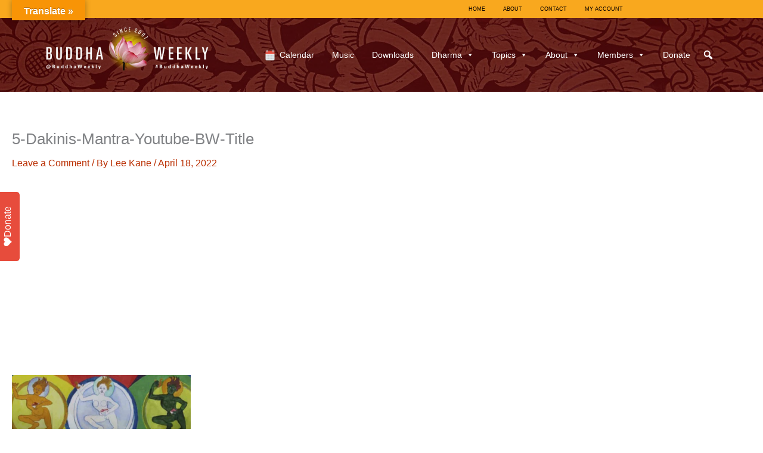

--- FILE ---
content_type: text/html; charset=utf-8
request_url: https://www.google.com/recaptcha/api2/anchor?ar=1&k=6LcZ6A8UAAAAADvZFFIxqXYIm0AhdT1aabCQqNy4&co=aHR0cHM6Ly9idWRkaGF3ZWVrbHkuY29tOjQ0Mw..&hl=en&v=PoyoqOPhxBO7pBk68S4YbpHZ&theme=light&size=normal&anchor-ms=20000&execute-ms=30000&cb=pwg6mi366cjt
body_size: 49391
content:
<!DOCTYPE HTML><html dir="ltr" lang="en"><head><meta http-equiv="Content-Type" content="text/html; charset=UTF-8">
<meta http-equiv="X-UA-Compatible" content="IE=edge">
<title>reCAPTCHA</title>
<style type="text/css">
/* cyrillic-ext */
@font-face {
  font-family: 'Roboto';
  font-style: normal;
  font-weight: 400;
  font-stretch: 100%;
  src: url(//fonts.gstatic.com/s/roboto/v48/KFO7CnqEu92Fr1ME7kSn66aGLdTylUAMa3GUBHMdazTgWw.woff2) format('woff2');
  unicode-range: U+0460-052F, U+1C80-1C8A, U+20B4, U+2DE0-2DFF, U+A640-A69F, U+FE2E-FE2F;
}
/* cyrillic */
@font-face {
  font-family: 'Roboto';
  font-style: normal;
  font-weight: 400;
  font-stretch: 100%;
  src: url(//fonts.gstatic.com/s/roboto/v48/KFO7CnqEu92Fr1ME7kSn66aGLdTylUAMa3iUBHMdazTgWw.woff2) format('woff2');
  unicode-range: U+0301, U+0400-045F, U+0490-0491, U+04B0-04B1, U+2116;
}
/* greek-ext */
@font-face {
  font-family: 'Roboto';
  font-style: normal;
  font-weight: 400;
  font-stretch: 100%;
  src: url(//fonts.gstatic.com/s/roboto/v48/KFO7CnqEu92Fr1ME7kSn66aGLdTylUAMa3CUBHMdazTgWw.woff2) format('woff2');
  unicode-range: U+1F00-1FFF;
}
/* greek */
@font-face {
  font-family: 'Roboto';
  font-style: normal;
  font-weight: 400;
  font-stretch: 100%;
  src: url(//fonts.gstatic.com/s/roboto/v48/KFO7CnqEu92Fr1ME7kSn66aGLdTylUAMa3-UBHMdazTgWw.woff2) format('woff2');
  unicode-range: U+0370-0377, U+037A-037F, U+0384-038A, U+038C, U+038E-03A1, U+03A3-03FF;
}
/* math */
@font-face {
  font-family: 'Roboto';
  font-style: normal;
  font-weight: 400;
  font-stretch: 100%;
  src: url(//fonts.gstatic.com/s/roboto/v48/KFO7CnqEu92Fr1ME7kSn66aGLdTylUAMawCUBHMdazTgWw.woff2) format('woff2');
  unicode-range: U+0302-0303, U+0305, U+0307-0308, U+0310, U+0312, U+0315, U+031A, U+0326-0327, U+032C, U+032F-0330, U+0332-0333, U+0338, U+033A, U+0346, U+034D, U+0391-03A1, U+03A3-03A9, U+03B1-03C9, U+03D1, U+03D5-03D6, U+03F0-03F1, U+03F4-03F5, U+2016-2017, U+2034-2038, U+203C, U+2040, U+2043, U+2047, U+2050, U+2057, U+205F, U+2070-2071, U+2074-208E, U+2090-209C, U+20D0-20DC, U+20E1, U+20E5-20EF, U+2100-2112, U+2114-2115, U+2117-2121, U+2123-214F, U+2190, U+2192, U+2194-21AE, U+21B0-21E5, U+21F1-21F2, U+21F4-2211, U+2213-2214, U+2216-22FF, U+2308-230B, U+2310, U+2319, U+231C-2321, U+2336-237A, U+237C, U+2395, U+239B-23B7, U+23D0, U+23DC-23E1, U+2474-2475, U+25AF, U+25B3, U+25B7, U+25BD, U+25C1, U+25CA, U+25CC, U+25FB, U+266D-266F, U+27C0-27FF, U+2900-2AFF, U+2B0E-2B11, U+2B30-2B4C, U+2BFE, U+3030, U+FF5B, U+FF5D, U+1D400-1D7FF, U+1EE00-1EEFF;
}
/* symbols */
@font-face {
  font-family: 'Roboto';
  font-style: normal;
  font-weight: 400;
  font-stretch: 100%;
  src: url(//fonts.gstatic.com/s/roboto/v48/KFO7CnqEu92Fr1ME7kSn66aGLdTylUAMaxKUBHMdazTgWw.woff2) format('woff2');
  unicode-range: U+0001-000C, U+000E-001F, U+007F-009F, U+20DD-20E0, U+20E2-20E4, U+2150-218F, U+2190, U+2192, U+2194-2199, U+21AF, U+21E6-21F0, U+21F3, U+2218-2219, U+2299, U+22C4-22C6, U+2300-243F, U+2440-244A, U+2460-24FF, U+25A0-27BF, U+2800-28FF, U+2921-2922, U+2981, U+29BF, U+29EB, U+2B00-2BFF, U+4DC0-4DFF, U+FFF9-FFFB, U+10140-1018E, U+10190-1019C, U+101A0, U+101D0-101FD, U+102E0-102FB, U+10E60-10E7E, U+1D2C0-1D2D3, U+1D2E0-1D37F, U+1F000-1F0FF, U+1F100-1F1AD, U+1F1E6-1F1FF, U+1F30D-1F30F, U+1F315, U+1F31C, U+1F31E, U+1F320-1F32C, U+1F336, U+1F378, U+1F37D, U+1F382, U+1F393-1F39F, U+1F3A7-1F3A8, U+1F3AC-1F3AF, U+1F3C2, U+1F3C4-1F3C6, U+1F3CA-1F3CE, U+1F3D4-1F3E0, U+1F3ED, U+1F3F1-1F3F3, U+1F3F5-1F3F7, U+1F408, U+1F415, U+1F41F, U+1F426, U+1F43F, U+1F441-1F442, U+1F444, U+1F446-1F449, U+1F44C-1F44E, U+1F453, U+1F46A, U+1F47D, U+1F4A3, U+1F4B0, U+1F4B3, U+1F4B9, U+1F4BB, U+1F4BF, U+1F4C8-1F4CB, U+1F4D6, U+1F4DA, U+1F4DF, U+1F4E3-1F4E6, U+1F4EA-1F4ED, U+1F4F7, U+1F4F9-1F4FB, U+1F4FD-1F4FE, U+1F503, U+1F507-1F50B, U+1F50D, U+1F512-1F513, U+1F53E-1F54A, U+1F54F-1F5FA, U+1F610, U+1F650-1F67F, U+1F687, U+1F68D, U+1F691, U+1F694, U+1F698, U+1F6AD, U+1F6B2, U+1F6B9-1F6BA, U+1F6BC, U+1F6C6-1F6CF, U+1F6D3-1F6D7, U+1F6E0-1F6EA, U+1F6F0-1F6F3, U+1F6F7-1F6FC, U+1F700-1F7FF, U+1F800-1F80B, U+1F810-1F847, U+1F850-1F859, U+1F860-1F887, U+1F890-1F8AD, U+1F8B0-1F8BB, U+1F8C0-1F8C1, U+1F900-1F90B, U+1F93B, U+1F946, U+1F984, U+1F996, U+1F9E9, U+1FA00-1FA6F, U+1FA70-1FA7C, U+1FA80-1FA89, U+1FA8F-1FAC6, U+1FACE-1FADC, U+1FADF-1FAE9, U+1FAF0-1FAF8, U+1FB00-1FBFF;
}
/* vietnamese */
@font-face {
  font-family: 'Roboto';
  font-style: normal;
  font-weight: 400;
  font-stretch: 100%;
  src: url(//fonts.gstatic.com/s/roboto/v48/KFO7CnqEu92Fr1ME7kSn66aGLdTylUAMa3OUBHMdazTgWw.woff2) format('woff2');
  unicode-range: U+0102-0103, U+0110-0111, U+0128-0129, U+0168-0169, U+01A0-01A1, U+01AF-01B0, U+0300-0301, U+0303-0304, U+0308-0309, U+0323, U+0329, U+1EA0-1EF9, U+20AB;
}
/* latin-ext */
@font-face {
  font-family: 'Roboto';
  font-style: normal;
  font-weight: 400;
  font-stretch: 100%;
  src: url(//fonts.gstatic.com/s/roboto/v48/KFO7CnqEu92Fr1ME7kSn66aGLdTylUAMa3KUBHMdazTgWw.woff2) format('woff2');
  unicode-range: U+0100-02BA, U+02BD-02C5, U+02C7-02CC, U+02CE-02D7, U+02DD-02FF, U+0304, U+0308, U+0329, U+1D00-1DBF, U+1E00-1E9F, U+1EF2-1EFF, U+2020, U+20A0-20AB, U+20AD-20C0, U+2113, U+2C60-2C7F, U+A720-A7FF;
}
/* latin */
@font-face {
  font-family: 'Roboto';
  font-style: normal;
  font-weight: 400;
  font-stretch: 100%;
  src: url(//fonts.gstatic.com/s/roboto/v48/KFO7CnqEu92Fr1ME7kSn66aGLdTylUAMa3yUBHMdazQ.woff2) format('woff2');
  unicode-range: U+0000-00FF, U+0131, U+0152-0153, U+02BB-02BC, U+02C6, U+02DA, U+02DC, U+0304, U+0308, U+0329, U+2000-206F, U+20AC, U+2122, U+2191, U+2193, U+2212, U+2215, U+FEFF, U+FFFD;
}
/* cyrillic-ext */
@font-face {
  font-family: 'Roboto';
  font-style: normal;
  font-weight: 500;
  font-stretch: 100%;
  src: url(//fonts.gstatic.com/s/roboto/v48/KFO7CnqEu92Fr1ME7kSn66aGLdTylUAMa3GUBHMdazTgWw.woff2) format('woff2');
  unicode-range: U+0460-052F, U+1C80-1C8A, U+20B4, U+2DE0-2DFF, U+A640-A69F, U+FE2E-FE2F;
}
/* cyrillic */
@font-face {
  font-family: 'Roboto';
  font-style: normal;
  font-weight: 500;
  font-stretch: 100%;
  src: url(//fonts.gstatic.com/s/roboto/v48/KFO7CnqEu92Fr1ME7kSn66aGLdTylUAMa3iUBHMdazTgWw.woff2) format('woff2');
  unicode-range: U+0301, U+0400-045F, U+0490-0491, U+04B0-04B1, U+2116;
}
/* greek-ext */
@font-face {
  font-family: 'Roboto';
  font-style: normal;
  font-weight: 500;
  font-stretch: 100%;
  src: url(//fonts.gstatic.com/s/roboto/v48/KFO7CnqEu92Fr1ME7kSn66aGLdTylUAMa3CUBHMdazTgWw.woff2) format('woff2');
  unicode-range: U+1F00-1FFF;
}
/* greek */
@font-face {
  font-family: 'Roboto';
  font-style: normal;
  font-weight: 500;
  font-stretch: 100%;
  src: url(//fonts.gstatic.com/s/roboto/v48/KFO7CnqEu92Fr1ME7kSn66aGLdTylUAMa3-UBHMdazTgWw.woff2) format('woff2');
  unicode-range: U+0370-0377, U+037A-037F, U+0384-038A, U+038C, U+038E-03A1, U+03A3-03FF;
}
/* math */
@font-face {
  font-family: 'Roboto';
  font-style: normal;
  font-weight: 500;
  font-stretch: 100%;
  src: url(//fonts.gstatic.com/s/roboto/v48/KFO7CnqEu92Fr1ME7kSn66aGLdTylUAMawCUBHMdazTgWw.woff2) format('woff2');
  unicode-range: U+0302-0303, U+0305, U+0307-0308, U+0310, U+0312, U+0315, U+031A, U+0326-0327, U+032C, U+032F-0330, U+0332-0333, U+0338, U+033A, U+0346, U+034D, U+0391-03A1, U+03A3-03A9, U+03B1-03C9, U+03D1, U+03D5-03D6, U+03F0-03F1, U+03F4-03F5, U+2016-2017, U+2034-2038, U+203C, U+2040, U+2043, U+2047, U+2050, U+2057, U+205F, U+2070-2071, U+2074-208E, U+2090-209C, U+20D0-20DC, U+20E1, U+20E5-20EF, U+2100-2112, U+2114-2115, U+2117-2121, U+2123-214F, U+2190, U+2192, U+2194-21AE, U+21B0-21E5, U+21F1-21F2, U+21F4-2211, U+2213-2214, U+2216-22FF, U+2308-230B, U+2310, U+2319, U+231C-2321, U+2336-237A, U+237C, U+2395, U+239B-23B7, U+23D0, U+23DC-23E1, U+2474-2475, U+25AF, U+25B3, U+25B7, U+25BD, U+25C1, U+25CA, U+25CC, U+25FB, U+266D-266F, U+27C0-27FF, U+2900-2AFF, U+2B0E-2B11, U+2B30-2B4C, U+2BFE, U+3030, U+FF5B, U+FF5D, U+1D400-1D7FF, U+1EE00-1EEFF;
}
/* symbols */
@font-face {
  font-family: 'Roboto';
  font-style: normal;
  font-weight: 500;
  font-stretch: 100%;
  src: url(//fonts.gstatic.com/s/roboto/v48/KFO7CnqEu92Fr1ME7kSn66aGLdTylUAMaxKUBHMdazTgWw.woff2) format('woff2');
  unicode-range: U+0001-000C, U+000E-001F, U+007F-009F, U+20DD-20E0, U+20E2-20E4, U+2150-218F, U+2190, U+2192, U+2194-2199, U+21AF, U+21E6-21F0, U+21F3, U+2218-2219, U+2299, U+22C4-22C6, U+2300-243F, U+2440-244A, U+2460-24FF, U+25A0-27BF, U+2800-28FF, U+2921-2922, U+2981, U+29BF, U+29EB, U+2B00-2BFF, U+4DC0-4DFF, U+FFF9-FFFB, U+10140-1018E, U+10190-1019C, U+101A0, U+101D0-101FD, U+102E0-102FB, U+10E60-10E7E, U+1D2C0-1D2D3, U+1D2E0-1D37F, U+1F000-1F0FF, U+1F100-1F1AD, U+1F1E6-1F1FF, U+1F30D-1F30F, U+1F315, U+1F31C, U+1F31E, U+1F320-1F32C, U+1F336, U+1F378, U+1F37D, U+1F382, U+1F393-1F39F, U+1F3A7-1F3A8, U+1F3AC-1F3AF, U+1F3C2, U+1F3C4-1F3C6, U+1F3CA-1F3CE, U+1F3D4-1F3E0, U+1F3ED, U+1F3F1-1F3F3, U+1F3F5-1F3F7, U+1F408, U+1F415, U+1F41F, U+1F426, U+1F43F, U+1F441-1F442, U+1F444, U+1F446-1F449, U+1F44C-1F44E, U+1F453, U+1F46A, U+1F47D, U+1F4A3, U+1F4B0, U+1F4B3, U+1F4B9, U+1F4BB, U+1F4BF, U+1F4C8-1F4CB, U+1F4D6, U+1F4DA, U+1F4DF, U+1F4E3-1F4E6, U+1F4EA-1F4ED, U+1F4F7, U+1F4F9-1F4FB, U+1F4FD-1F4FE, U+1F503, U+1F507-1F50B, U+1F50D, U+1F512-1F513, U+1F53E-1F54A, U+1F54F-1F5FA, U+1F610, U+1F650-1F67F, U+1F687, U+1F68D, U+1F691, U+1F694, U+1F698, U+1F6AD, U+1F6B2, U+1F6B9-1F6BA, U+1F6BC, U+1F6C6-1F6CF, U+1F6D3-1F6D7, U+1F6E0-1F6EA, U+1F6F0-1F6F3, U+1F6F7-1F6FC, U+1F700-1F7FF, U+1F800-1F80B, U+1F810-1F847, U+1F850-1F859, U+1F860-1F887, U+1F890-1F8AD, U+1F8B0-1F8BB, U+1F8C0-1F8C1, U+1F900-1F90B, U+1F93B, U+1F946, U+1F984, U+1F996, U+1F9E9, U+1FA00-1FA6F, U+1FA70-1FA7C, U+1FA80-1FA89, U+1FA8F-1FAC6, U+1FACE-1FADC, U+1FADF-1FAE9, U+1FAF0-1FAF8, U+1FB00-1FBFF;
}
/* vietnamese */
@font-face {
  font-family: 'Roboto';
  font-style: normal;
  font-weight: 500;
  font-stretch: 100%;
  src: url(//fonts.gstatic.com/s/roboto/v48/KFO7CnqEu92Fr1ME7kSn66aGLdTylUAMa3OUBHMdazTgWw.woff2) format('woff2');
  unicode-range: U+0102-0103, U+0110-0111, U+0128-0129, U+0168-0169, U+01A0-01A1, U+01AF-01B0, U+0300-0301, U+0303-0304, U+0308-0309, U+0323, U+0329, U+1EA0-1EF9, U+20AB;
}
/* latin-ext */
@font-face {
  font-family: 'Roboto';
  font-style: normal;
  font-weight: 500;
  font-stretch: 100%;
  src: url(//fonts.gstatic.com/s/roboto/v48/KFO7CnqEu92Fr1ME7kSn66aGLdTylUAMa3KUBHMdazTgWw.woff2) format('woff2');
  unicode-range: U+0100-02BA, U+02BD-02C5, U+02C7-02CC, U+02CE-02D7, U+02DD-02FF, U+0304, U+0308, U+0329, U+1D00-1DBF, U+1E00-1E9F, U+1EF2-1EFF, U+2020, U+20A0-20AB, U+20AD-20C0, U+2113, U+2C60-2C7F, U+A720-A7FF;
}
/* latin */
@font-face {
  font-family: 'Roboto';
  font-style: normal;
  font-weight: 500;
  font-stretch: 100%;
  src: url(//fonts.gstatic.com/s/roboto/v48/KFO7CnqEu92Fr1ME7kSn66aGLdTylUAMa3yUBHMdazQ.woff2) format('woff2');
  unicode-range: U+0000-00FF, U+0131, U+0152-0153, U+02BB-02BC, U+02C6, U+02DA, U+02DC, U+0304, U+0308, U+0329, U+2000-206F, U+20AC, U+2122, U+2191, U+2193, U+2212, U+2215, U+FEFF, U+FFFD;
}
/* cyrillic-ext */
@font-face {
  font-family: 'Roboto';
  font-style: normal;
  font-weight: 900;
  font-stretch: 100%;
  src: url(//fonts.gstatic.com/s/roboto/v48/KFO7CnqEu92Fr1ME7kSn66aGLdTylUAMa3GUBHMdazTgWw.woff2) format('woff2');
  unicode-range: U+0460-052F, U+1C80-1C8A, U+20B4, U+2DE0-2DFF, U+A640-A69F, U+FE2E-FE2F;
}
/* cyrillic */
@font-face {
  font-family: 'Roboto';
  font-style: normal;
  font-weight: 900;
  font-stretch: 100%;
  src: url(//fonts.gstatic.com/s/roboto/v48/KFO7CnqEu92Fr1ME7kSn66aGLdTylUAMa3iUBHMdazTgWw.woff2) format('woff2');
  unicode-range: U+0301, U+0400-045F, U+0490-0491, U+04B0-04B1, U+2116;
}
/* greek-ext */
@font-face {
  font-family: 'Roboto';
  font-style: normal;
  font-weight: 900;
  font-stretch: 100%;
  src: url(//fonts.gstatic.com/s/roboto/v48/KFO7CnqEu92Fr1ME7kSn66aGLdTylUAMa3CUBHMdazTgWw.woff2) format('woff2');
  unicode-range: U+1F00-1FFF;
}
/* greek */
@font-face {
  font-family: 'Roboto';
  font-style: normal;
  font-weight: 900;
  font-stretch: 100%;
  src: url(//fonts.gstatic.com/s/roboto/v48/KFO7CnqEu92Fr1ME7kSn66aGLdTylUAMa3-UBHMdazTgWw.woff2) format('woff2');
  unicode-range: U+0370-0377, U+037A-037F, U+0384-038A, U+038C, U+038E-03A1, U+03A3-03FF;
}
/* math */
@font-face {
  font-family: 'Roboto';
  font-style: normal;
  font-weight: 900;
  font-stretch: 100%;
  src: url(//fonts.gstatic.com/s/roboto/v48/KFO7CnqEu92Fr1ME7kSn66aGLdTylUAMawCUBHMdazTgWw.woff2) format('woff2');
  unicode-range: U+0302-0303, U+0305, U+0307-0308, U+0310, U+0312, U+0315, U+031A, U+0326-0327, U+032C, U+032F-0330, U+0332-0333, U+0338, U+033A, U+0346, U+034D, U+0391-03A1, U+03A3-03A9, U+03B1-03C9, U+03D1, U+03D5-03D6, U+03F0-03F1, U+03F4-03F5, U+2016-2017, U+2034-2038, U+203C, U+2040, U+2043, U+2047, U+2050, U+2057, U+205F, U+2070-2071, U+2074-208E, U+2090-209C, U+20D0-20DC, U+20E1, U+20E5-20EF, U+2100-2112, U+2114-2115, U+2117-2121, U+2123-214F, U+2190, U+2192, U+2194-21AE, U+21B0-21E5, U+21F1-21F2, U+21F4-2211, U+2213-2214, U+2216-22FF, U+2308-230B, U+2310, U+2319, U+231C-2321, U+2336-237A, U+237C, U+2395, U+239B-23B7, U+23D0, U+23DC-23E1, U+2474-2475, U+25AF, U+25B3, U+25B7, U+25BD, U+25C1, U+25CA, U+25CC, U+25FB, U+266D-266F, U+27C0-27FF, U+2900-2AFF, U+2B0E-2B11, U+2B30-2B4C, U+2BFE, U+3030, U+FF5B, U+FF5D, U+1D400-1D7FF, U+1EE00-1EEFF;
}
/* symbols */
@font-face {
  font-family: 'Roboto';
  font-style: normal;
  font-weight: 900;
  font-stretch: 100%;
  src: url(//fonts.gstatic.com/s/roboto/v48/KFO7CnqEu92Fr1ME7kSn66aGLdTylUAMaxKUBHMdazTgWw.woff2) format('woff2');
  unicode-range: U+0001-000C, U+000E-001F, U+007F-009F, U+20DD-20E0, U+20E2-20E4, U+2150-218F, U+2190, U+2192, U+2194-2199, U+21AF, U+21E6-21F0, U+21F3, U+2218-2219, U+2299, U+22C4-22C6, U+2300-243F, U+2440-244A, U+2460-24FF, U+25A0-27BF, U+2800-28FF, U+2921-2922, U+2981, U+29BF, U+29EB, U+2B00-2BFF, U+4DC0-4DFF, U+FFF9-FFFB, U+10140-1018E, U+10190-1019C, U+101A0, U+101D0-101FD, U+102E0-102FB, U+10E60-10E7E, U+1D2C0-1D2D3, U+1D2E0-1D37F, U+1F000-1F0FF, U+1F100-1F1AD, U+1F1E6-1F1FF, U+1F30D-1F30F, U+1F315, U+1F31C, U+1F31E, U+1F320-1F32C, U+1F336, U+1F378, U+1F37D, U+1F382, U+1F393-1F39F, U+1F3A7-1F3A8, U+1F3AC-1F3AF, U+1F3C2, U+1F3C4-1F3C6, U+1F3CA-1F3CE, U+1F3D4-1F3E0, U+1F3ED, U+1F3F1-1F3F3, U+1F3F5-1F3F7, U+1F408, U+1F415, U+1F41F, U+1F426, U+1F43F, U+1F441-1F442, U+1F444, U+1F446-1F449, U+1F44C-1F44E, U+1F453, U+1F46A, U+1F47D, U+1F4A3, U+1F4B0, U+1F4B3, U+1F4B9, U+1F4BB, U+1F4BF, U+1F4C8-1F4CB, U+1F4D6, U+1F4DA, U+1F4DF, U+1F4E3-1F4E6, U+1F4EA-1F4ED, U+1F4F7, U+1F4F9-1F4FB, U+1F4FD-1F4FE, U+1F503, U+1F507-1F50B, U+1F50D, U+1F512-1F513, U+1F53E-1F54A, U+1F54F-1F5FA, U+1F610, U+1F650-1F67F, U+1F687, U+1F68D, U+1F691, U+1F694, U+1F698, U+1F6AD, U+1F6B2, U+1F6B9-1F6BA, U+1F6BC, U+1F6C6-1F6CF, U+1F6D3-1F6D7, U+1F6E0-1F6EA, U+1F6F0-1F6F3, U+1F6F7-1F6FC, U+1F700-1F7FF, U+1F800-1F80B, U+1F810-1F847, U+1F850-1F859, U+1F860-1F887, U+1F890-1F8AD, U+1F8B0-1F8BB, U+1F8C0-1F8C1, U+1F900-1F90B, U+1F93B, U+1F946, U+1F984, U+1F996, U+1F9E9, U+1FA00-1FA6F, U+1FA70-1FA7C, U+1FA80-1FA89, U+1FA8F-1FAC6, U+1FACE-1FADC, U+1FADF-1FAE9, U+1FAF0-1FAF8, U+1FB00-1FBFF;
}
/* vietnamese */
@font-face {
  font-family: 'Roboto';
  font-style: normal;
  font-weight: 900;
  font-stretch: 100%;
  src: url(//fonts.gstatic.com/s/roboto/v48/KFO7CnqEu92Fr1ME7kSn66aGLdTylUAMa3OUBHMdazTgWw.woff2) format('woff2');
  unicode-range: U+0102-0103, U+0110-0111, U+0128-0129, U+0168-0169, U+01A0-01A1, U+01AF-01B0, U+0300-0301, U+0303-0304, U+0308-0309, U+0323, U+0329, U+1EA0-1EF9, U+20AB;
}
/* latin-ext */
@font-face {
  font-family: 'Roboto';
  font-style: normal;
  font-weight: 900;
  font-stretch: 100%;
  src: url(//fonts.gstatic.com/s/roboto/v48/KFO7CnqEu92Fr1ME7kSn66aGLdTylUAMa3KUBHMdazTgWw.woff2) format('woff2');
  unicode-range: U+0100-02BA, U+02BD-02C5, U+02C7-02CC, U+02CE-02D7, U+02DD-02FF, U+0304, U+0308, U+0329, U+1D00-1DBF, U+1E00-1E9F, U+1EF2-1EFF, U+2020, U+20A0-20AB, U+20AD-20C0, U+2113, U+2C60-2C7F, U+A720-A7FF;
}
/* latin */
@font-face {
  font-family: 'Roboto';
  font-style: normal;
  font-weight: 900;
  font-stretch: 100%;
  src: url(//fonts.gstatic.com/s/roboto/v48/KFO7CnqEu92Fr1ME7kSn66aGLdTylUAMa3yUBHMdazQ.woff2) format('woff2');
  unicode-range: U+0000-00FF, U+0131, U+0152-0153, U+02BB-02BC, U+02C6, U+02DA, U+02DC, U+0304, U+0308, U+0329, U+2000-206F, U+20AC, U+2122, U+2191, U+2193, U+2212, U+2215, U+FEFF, U+FFFD;
}

</style>
<link rel="stylesheet" type="text/css" href="https://www.gstatic.com/recaptcha/releases/PoyoqOPhxBO7pBk68S4YbpHZ/styles__ltr.css">
<script nonce="QKrb2t4cB3eNrb58QAzR9Q" type="text/javascript">window['__recaptcha_api'] = 'https://www.google.com/recaptcha/api2/';</script>
<script type="text/javascript" src="https://www.gstatic.com/recaptcha/releases/PoyoqOPhxBO7pBk68S4YbpHZ/recaptcha__en.js" nonce="QKrb2t4cB3eNrb58QAzR9Q">
      
    </script></head>
<body><div id="rc-anchor-alert" class="rc-anchor-alert"></div>
<input type="hidden" id="recaptcha-token" value="[base64]">
<script type="text/javascript" nonce="QKrb2t4cB3eNrb58QAzR9Q">
      recaptcha.anchor.Main.init("[\x22ainput\x22,[\x22bgdata\x22,\x22\x22,\[base64]/[base64]/[base64]/[base64]/[base64]/UltsKytdPUU6KEU8MjA0OD9SW2wrK109RT4+NnwxOTI6KChFJjY0NTEyKT09NTUyOTYmJk0rMTxjLmxlbmd0aCYmKGMuY2hhckNvZGVBdChNKzEpJjY0NTEyKT09NTYzMjA/[base64]/[base64]/[base64]/[base64]/[base64]/[base64]/[base64]\x22,\[base64]\\u003d\\u003d\x22,\x22cMKJw40gw5V3IAENEWZLw7zCncO1SG1TB8O6w5vCssOywq5owq3DolBQL8Kow5JDBQTCvMKVw7vDm3vDsgfDncKIw4ZRQRN6w5sGw6PDm8K4w4lVwrHDpT41wqrCgMOOKn9dwo1nw6IDw6QmwoQ/NMOhw55eRWAbMVbCv3ggAVcfwpDCkk9AGF7DjyvDj8K7DMOjdUjCi0dhKsKnwrzCry8ew4vChDHCvsOgU8KjPEcZR8KGwpEVw6IVZ8O2Q8OmASjDr8KXaUI3wpDCllhMPMOhw7bCm8Odw6zDhMK0w7plw44MwrBtw7d0w4LClEpwwqJRIhjCv8OSTsOowpl/w7/DqDZzw5Ffw6nDjFrDrTTCosKTwotULcOPJsKfEhjCtMKaaMKww6Flw4nCnw9iwrw9NmnDnShkw4w3BAZNSEXCrcK/woXDt8ODcA5JwoLCpnYvVMO9OANEw49OwqHCj07ChXjDsUzCmcO3wosEw4RrwqHCgMOdfcOIdArCh8K4wqY7w5JWw7dvw7VRw4QOwo5aw5QvP0JXw68cG2Usdy/CoVofw4XDmcKzw5jCgsKQcMOgLMO+w51fwphtRGrClzYmImoPwofDhxUTw5HDl8Ktw6w8WT9VwpzCjcKjQkrCr8KACcKdFjrDolcGOz7DoMOldU9dYsKtPE/[base64]/[base64]/DhMO/[base64]/[base64]/CgDvDnsKRwr4wwqPCksOjV37CqiNMdMK5wo3DvMOUwoIxwp5jUcKmw6FQGMOhecOkwobDuBAMwp/DoMOPVcKDwo1oBllJwqVuw7LDscOMwqbCug/DrsO6awPDv8OswpfDl3kVw5BIwrhsUcOKw7wCwqLCuik5WXp4wo7DhhnCiloGwroAwrrDsMOZJcO/wqwrw5Y1b8OJw45Gwrxyw6LDsEnCt8Ksw7BBCgRzw4AtMSvDizDDsFgECg9gwqFGJ1cFw5ExDcKnLMKRw7XCqXHDq8K/w5jDuMKIwoQlaQ/Cqxtyw7ZeYMOew4HCgC17HX3DmsK+H8OIdQEzw4bDrkjCq1JRwrp7w77CmsOfRjR3P3FQbMKEY8KXcsKSw6HDncKewqQ1wrpcDkrCsMKbeCwlw6HDs8OTTXIIRsK+FVfCqH4VwoUlM8Obw5ZXwr5uHkNUEBQew5QMC8K9wq3DsD0/QiPCuMKGTl3CkMOGw7xiHTxFMl7DqWzCgMKqw6/DosKiN8Ofw4Mgw7fCk8K4A8OdXMO9K3tCw41WFMO/wrhHw5XCqH7CnsK9FcK+wonCv0rDmEzCrsKlYlJ2wpA3Wx/CmXzDszXCocKbLiRBwozDinXCn8Ohw6DDo8KvJQ0fVcOswrDCuQ7DhMKnCVd0w5AMwqfDm3XDjSpKIsOcw4/CscOPMGHDn8K0fxvDgMOldgvChMOqVlHCskU6HsKibMO9wrPCtMKCwoTChF/[base64]/[base64]/CuTYBwonCisO9wqkCwodKwpI6wpQGHMK/wpnCrMOcw4UnHCZXccKrKzrCs8OiUcKDw5MRwpMLw68IGmQGwoLDssO5w4HDtnwWw7ZEwpxTw7kmwrTCsmDDu1fDgMKiS1bCoMOgZC7CqMKwFTbDmcOAayJvY1A5wq/Dvw4Mw5YKw6hqwoYQw59NSQvCuWUGPcOdw73CosOlf8K3dhTDggIow4cWwofCisObbFoAw5XDosKvGULDtcKWw7TCkmrDjcKVwrMjG8K/[base64]/DncOJNSsOw5ROw7DDvcOXDsKPVjzDlD1lw45UNGzCniNAesOFw7TCkzbCvgRgHsKkWjBdwrHDrFkEw5cUTcOswobCm8KuDsOew4fClXDDlGwOw4FQw4/DucKqw6M/PMK7w5jDlMKsw6E2J8KtS8O5LlfCgz7Cq8K2wqRoV8O2H8Kcw4MSAcKKw7nCoUAOw4HDlCrDgBo9IiJRwpY0asKlw6bDj1fDksKtwrXDkwsEFcOdQ8K7IHDDuD/[base64]/[base64]/DmiTDpsK5wqtmKksAQBE0wqTDvsO2w4nDnsOEdnrDs0FifcOQw64jesObw4XCvAwWw5bCn8KgPCZ5woUZecO2BcOfwrJML1DDmVZCZ8OaBg/[base64]/DjMKDfwnDm8KNw7hwwqTCnRU1UMKqw4RWWh/Ct8OrTsOdeAjDmG1YZh55ScOZPsKDwpgOVsOywqnCoCZZw6rCmMOAw4bDpMKIwpLCn8KrTsOEfcOTwrovAsOww4YPFcOkw4jChsK0T8OswqM7D8KQwrtvw4fCisKjLcOmBEbDkyUSesKAw6M2wrl5w5sPw79OwonCqgJ0fMKhJ8O5wqcYw4nDrcOVEMOPcAbDsMOOwo/CusKww7w6NsKVwrfDpUlaRsKawrQsD3FWSsOJwpdHFBJwwpwmwpp2wrLDocKpw4Azw6Fkwo/CkA9/a8KTwqHCv8KKw4bDkSTCksK/[base64]/CoR1ew4zDvsKywrDDscKDwokkw78NwrnDm8KQw47DpMKtP8KGahXDusKfKcKsXFbDl8KmMm/[base64]/wqBSwq1ZTcKDEAhAw4rDgsKmM8Oxw4hofwDCrxvCkBDClFovf0jCj17DisOQb3IKw6lKwonCmWtKQTUrF8KYEwvCtcOUT8KdwodER8OMw7B1w6TDv8Ouw6Mlw7Acw449XcKUwrA6LF/DvBtwwrAvw7/CvMOQYQsZUsKROQTDjnDCoCZZFxM3wqZkwo7CgCDCv3PDvUEuwo/CkH/CgDFqwo1WwpXCjHnCj8Kfw4QmV2oHNcOBw6HCrMO4wrXDkMOYw4HDpXhhRMK/w6JDw4XDrsKSDUxgwr7Dq1B+bcKQw7LDocOOP8O/wrM1JMOSFMKKMGdBwpQnA8O8woXDugjCuMOVdDoJd2Ybw6jChi1awqzDrTxpR8O+woNjU8OXw6LDrlTDmMO1wrfCqXB/[base64]/[base64]/[base64]/[base64]/EMOlB055w5LDq8K/[base64]/CgmMzVmZzUMOhw7TCt19ua13Dh8KhUsO2LsOcSwgeSRk7HiLCplLDpcKMw6PCuMKXwolFw7rDvBvCuAnCpBHCtcOKw7HCksOywrkBwqkhGCRRblJnw5vDiVjDhQfCpR/ClcKNEiNGXHBlwqdRwrJObMKgwoV2fFbDksKdw4HCtcOBZMOHUMOcw4/CjsK5wp/DlADCk8OJw4vDj8KwGm4Pwp7CtMOTwrrDuiR6w5XCgMKaw7nCtD4dw4MxIsKocifCocK7w7wTRcOmE3XDoXEkImlfXcKnw5hoBgvDhkjCnHxvIWBZSzfDtcOPwozCuUHCsSk0SQZ/wqMBDXI3wo7CksKvwrhaw5hiw7XCkMKUwqonw6MywrnDiRvCmBXCrMKgwpHDgBHCkWLDnsO1wrkpw5sawocCJcKXw4/DrnFSUMO2w4ABLMOcOMOlMsKGcg8vFMKqBMKfdmsjRltiw65Mw7nDoFg4Q8KlKF4jwr1+fHzCiQHDosOowoNxw6LCjMKEw5zDpVrCuGwDwrARUsOiw4Rgw5nDlMO4F8KPw6DCtxcsw4o5M8Khw4QmXV4dw5rDpMKDG8Oiw5oZWDHCmsOhTcOrw5XCosOtw6Z/EcKWw7DClcKKTsKRRSzDqsOrwqnCjjDDvRXCtMKGwoHDpcO1f8O4wpTCnMOfXlDCmkHDvQfDqcO3wq1AwrrClQh9w4ldwpZICcKOwrzDtwPCvcKlBsKdEhp4CsK2OSfCmMOSMTloNcK1McK/wolkwpvCjVBAAsOawo8aUybDo8O+w5/Ch8Kxw75dwrPDg2gLGMK/w71iIDrCq8OeaMKzwpHDisK8fMOHZ8Kwwq9qaTEuwovDtF07SsOEw7nCkg8kI8K7wpRAwqY4LAoawpp0NxkVwqRlwpwJXyBtwozDhMOYwoUYwohqCRnDmsOjIE/DtMKMK8ORwrDDnzESQcKzw7BYwo0ew6JSwr09J07DlWfDq8K2P8OHw4wYecKqwqjCrcO1wrE0w70LTyFJwp/DnMO/IBt8UivCpcOiw6Anw6wMXD8pw57Cn8O6wqzDoV/DtMOLwrMwacO0QWE5A3N4w5LDjk7CgMOsfMOLwowVw71cw6ladFDCgGFRE2oPY3LDgBvDpMOcwogdwqjCsMOCesKOwoUKw5PDsGLDlSXDrA1uEnBAFcO1Emx5w7bCkFxuKcKQw61yHn/DvWZUw5MRw642dyXDtTkBw53DksOHwp9XF8KRw68xfHnDqSJcL3RSwqXDqMKWcXN2w7DDu8Kzwr3Ch8KpEsKjw4nDtMOmw6p/w4DCtcOzw4k0wqfCqcOFwqXDhlhlw7TCswvDpsKMLVvCrCDCmBrCki4bDcKrBAjDgRx/wpxuw695w5PDoz4TwoYDwqTDhMKLw5x0woLDqsKXJjlreMKRd8ODRcK3wqDCgEjClyfCgj05w6bCogjDtmcRUMKhw6/CocKrw4zCssO5w6TCrcOPRMKRwovDuA/DqjDDq8KLVcKtKsOTFSxjwqXDukvDl8KJSsOvacOCYAUdUsOyS8OBey/DsTpBXsKaw57DncOLwq7Cl0MHw7orw5Qtw7MNwqXCrDTDvm4qw6vCgFjCo8O0e08rw4Nnwrsqwo00QMKowogYQsKswpPCnMOyUsK4UnNbw6LDkMOGfiZ1EVPCtcK1w4/ChhvDigbCkMKzATTDncOnw6XCsCo0KsORwrIFc25XVMK1woDCmhbCtCoOw5FbO8OeYggQwr3DpMKOFEs6b1fDrsKuOyXCgHfCusOCcMOWbTgbw59QBcKJwrPChGx7C8OrZMOyCmrCl8OFwrhPw4fDuFXDrMKpwqg5UHMAw6PDl8Opwq9rw4o0PsOpc2Z0w5/DosK4BG3DiCLCtyxRbsOnw7haAsK9f0J2w5/[base64]/[base64]/DtcKVbj9dw51BA07CksOrO8O8wq3Dv8KBw7/DqT4wwpTClsKLwpM/w63CiQPCg8OOwrTCgcKewqgUO2HCv3QuVcOgRcKAQMKNO8OUecO1w50dMwvDvcKkV8OYUglMA8KMw5Y5w4jCicKLwpMzw7/DiMOjw5HDtkN5QyNMZzJKMm3DssO7w6HCmcOzQhdcBjnCj8KbJHNww6NWQEIcw7Q9Sm9VLsKBw4zCrwwRbcOpdcOAfsK4w5NQw5DDrQhjw5/Dg8OQWsKiHsKWGMOnwqwsRAPCnWbCiMKAZsOONy/[base64]/w7YrSAQfw5TDs8K0RlTCmsOxwp1OwrnCgVcswoQWZMKnwpHDpsKAJ8KYRxPChxhpXX7CusKkE0rCmUzDocKKwpzDtsOXw5ovSTXDi1HChRo3woBmC8KlWMKSQWrDr8K+wo8Ewrc/UXXChhbChsKYK0pzMV9/[base64]/Dn8O4w6UywqYXw6jCrcKrSARkEC7Dp2xRfsO/HcO4YXrCvsOmZH5/w5PDksO/w7/Cg2XDucKdTng8wqVTwoHCjErDt8Oww7fDvcK9w6nCv8Oqw6x3Z8KkX0s6wp1Gcmpxwo08wqzCvcKZwrFHP8OrLcOzE8OFCmvDmhTDiCMhwpXCsMKyTVEbfWTDgXcxL1nCiMKFQmnDkzjDmnfDpkUAw4NmUhrCvcOSbcKfw7/Cj8Ktw5/CrU8cKsKwGDzDr8KjwqjCmi/CnBvCqcOyesOfZsKCw70FwqrCuAx4H3V7w5RmwpJyfEh/fUBAw40Tw6lZw5LDm0AxBXPCnMKjw455w601w7PCuMKLwrvDuMKySMO0Rxpow5gAwr0aw68gwoQ0wonDo2XCpE/CtcKHw4peNkhnw7bDv8KWS8OPSlQCwrccHwMlTsOARAIcX8O0HcOjw47Ci8KKf3jCl8KLehRef1tWw5TCrG/DjkbDiV0+T8KEAzbCj25iWMKqOMO7BcO0w43DscKxCU4uw4rCj8Oiw5cuQjN4XGPCqRppw5rDmcK+AHTDk1ocHwTCpXrDuMKvBx9aG17Du3pSw5ddwoDCn8OAwpTDsUPDosKELsOAw7TCjAIFwprCgE/[base64]/Drkp5wq/DjWPDrhB3wpgqEMOywr/DkcOjw4/CoMO6MFHDpgoEw6LDjcOBKsOWw7oMw6jDrxzDhy3DrQTCjkNvSMOXbifDgDZzw7bCmGF4wpI8w54YHW7DssOSXcK+fcKBZsOXQcKvSsOwWiJ8OMKFWMOmYBh+w67CnVDCjlnCvQTCrWzDgmYiw5YNOcO0YH4OwoPDgSJ/Bm7Cs14uworDj2jDqsKXwr/Con4hw6DCjSclwqjCj8OvwrrDqMKEKEXCv8KxOho0woVuwoUcwrjDh2zCgiHCg10WXsKpw7wJa8K1woQFf3/DjMOnHARQKsKnw4jDrCfDqSIZVyxGw5bDq8OFeMOxw4J0wpZfwpgcw5w8fsK/w57DlMO6Kj3DisOAwoDDnsOFN1PDtMKlwrrCu2bDoE7Dj8OaQTELSMOKw4trw7LDhk3DhsOMI8KySBLDmnrDmcK0F8KaJHEjw40xV8KSwr8vC8O1Bh89wqfCnsOIwqZ3wq8jO0rCuw4AwrjDqMOGwqjDvMKQw7JWFmDDqcKndn4bwrbCkMKZCQIJLsObw4/Ciy7DjcOfSjpbwq7ChsO2ZsOyEkPCqsOlw43DpsOlw6XDiWhYw6lYQ0l2w6dHD1BrOCDDgMO3JT7CtWPCoRLCksOaB0vDhMKnPDLCvk/CoyJ6CMO0w7LCkFTDnA05B17Cs3/[base64]/[base64]/DtS5wwpDDssOKwrUwDQt+dcKaWVXClhAPw6M6w4jCjj3ChTvDjsKNw6c2wrnDk0TCicK3w5/CtCzDq8KWbsKkwos1AnnDsMKpECUCwrA6w4nCuMKHw4fCq8OYQsKUwqdzWHjDmsKnX8KJc8OUUcKowqnDnQnDl8OGwrbCgw06NU0ew55BagfCksKHJFtSBVhow6QAw7DCu8KsLCzDgsOvEmrCucOrw7fCnQbDtsK+TMKtSMKawpF5wrJyw5nDjw/Cn1/DtsKtw59HA3RdDMOWwonDnl3CjsKnHi7ConAawrLDo8OBw5cEw6bCm8KWwrvCkE/[base64]/BcK3fSzChnbDrijDgBfCvjbDiMK5wqvDhQx7wpceIMOaw6rCq2/[base64]/CqcKWw44iwq/DlGUWOcO3w6E1FnsddDgIcFdvacOow6xKK13Do1zCqBg/[base64]/S8OtXsKxCcO8w6jDgivDvXwoaMOBwrLCgxrDrX4SwoLDisOcw4bCksKSKVzClsK0wqF6w53CtsOXw53Dt0TDsMKgwrLDpEDCqMK1w7rDu0vDhcK2SRTCqcKRw5PCtHjDmC7Dqgg3wrRoHsOIaMOuwpjChAfCocOCw5t2EsKQwpLCtsKuTUpxwqbDhG/CkMKGwox1wqtGE8KFc8O4AMOUaRgVwpNgPMKZwqzCvFbCtzBVwrfCn8KINsOqw6ECVcKTdxRZwqVMw4MLasKEQsKrQMOoBHcnwpnDo8O1ElNKPmJVBWZha3TDkycCCcO/[base64]/[base64]/CqznDhFDDrzzCmWRlw73CuhHCrsOcw47CkgHCscO1QkJrw7lfwpIkwp7DosO9SAphwo8sw4Z6V8KcfcOVRcOpeURdU8OnOxrCiMOyGcKWL0NxwoLCn8OCw6/CucO/LHUuwoUibSvCt0zDuMOWDsKywovDmzvCgcOSw6tnwqIywqJVwop5w4HCjBZXw4QaLRhbwp/Dj8KKw6HCpsOlwrDDhsKFwpo3dGUFacKEwqwybmspGjYDakfDjsKxw5YHDsOkw4k/[base64]/CmMOGI1VQw5ZOw5XDl8OSw4J+PDfCusOGBEZUEkAdGcO/wq0KwpJsNSh2w4J0wrrChMOBw7PDicOawo5GasK8w6pdw7PDhMKCw6d2W8OMGzXDuMKXw5RfOsKzwrfCj8OwTMOEw7hqw5h7w45DwqLDhsK5w4Qsw7DCmlzDsxsVw6bDoB7CkgpwC3HCml/ClsOSw5rCrCjCicKPw7PDuH3DsMOcJsOEw5nCtsKwVTExw5PDo8KQWhvDp3FewqrDoSoJw7cUJHfDrxNdw7cRNRzDug7DlVvCrl1ODV8ROsO4w5JFXcKQEijDh8KRwpPDqsOuecOIYsODwpfDvyrCh8OoanYkw4fDgiLCnMK/T8OMIsOkw4fDhsKlOcKyw4nCk8Olb8Ojw4HCn8KOwpLCt8OXU3Ftw5DDgizDg8KWw7pcdcKcw4V8bsOQIsKALiDCmMKxLcOUIcKswqAqSMKgwqHDs1JhwroRBBEVKsO8DD7CrkVXAMO9QMK7w4rCvCjDgR3CpGRDw5XCtD9vwqzCuH0uHQLDu8OewroVw7dvaB/CkjEbwr/Cj1AHOlrDgMO+w5zDkBRPR8KewoYBw4/[base64]/DkzvDkBByw60/w5zDp8K5w6PCoFYFClt2WsOsGsOcK8Oyw4TDnClTwpHCp8OwbwYme8O4W8OrwpvDvcOYLRrDpcKAw509w5xxXijDtcKXTgDCoTBjw4HCgsOyKcKmwozCvmAew4DDrcKwL8OvF8OswoADK2HCpDM7M0VGwq3CqBEeZMK8w5LChx/DhsOYw7E/CVzCnlnCqcOBwoh+LFJbwrMeajnClT/Cv8OzYC4fwo3Dqxkgan82XGoHbwHDgz5lw64Rw7VyL8Kfw7R9csOZRMO5wot/wo0EfQ5Dw7HDsUN5w4x5GMOmw7Yywp3DllbClhs/U8Kpw7ZNwroRfsK6wqbDlibDhVTDjsKIwrzDlnZTWyVBwqzDskM7w67DgC7ChFHCj1Iiwrx9VsKMw50CwpJbw7gyH8Knw4zCucKLw4dcXkfDuMO1BT05XMKdS8OMcQnCtsOzMcKWVi5qX8KtR2TDgMOHw53DmsOjMynDjcKrw4LDtcKcGDthwofCpE3CvEw/w54DAcKPw58gwqIucsK/wpTClCbCrQI9wqvChsKnOSLDqcOBw4swJMKLBhPDhk3Cr8Ocw5vDhTrCqsKxXk7DowrDnQ9OKsKXwqchw78iw5YXwqF8wqoGa2FMLlJNecKOw6DDj8K/W2jCoXzCqcO4w4J+wpHCrcKvDT3CsGd5UcOsD8OjBB/DnCUJPsOBIDLCkFTDn3Qhwox4XGDDqiFEw60vYwXDqzfDs8K2ETzDhn7DhHLDv8OzO340MFNmwppsw55owoEmN1BFw6vCmsOqwqHDkBhIwoomwpDDtsOKw4YSw4LDrcOxd1kRwrhOVDsDwrfDkChvcsOhwqHCllNUdn7Crk9nw5TCiENGw6/CnMOxPw5LXQzDomfCkjQ5VihUw7BVwpw5LsO+wpPCicKXaUsZwqhXWR/CkcOvwpkJwoxQwq/ChnbClsKUHjPCiTpWRcOZPBjCnjpARsKvw5c3OFhfBcOTw7BSCMK6F8ObAHR8BHrCscObQMKealPDvMKFQxzCrF/CmAg1w4bDpEs1UsO5wrPDq10BIDFvw7HDscOuOAMcN8KJTcOsw57DvEXDtsOkbcONw7BZw5XCicOFwrnColzDg03CoMOKwp/[base64]/CiR7CmAxjSsK8w6TDkMOXw6xXw4c7L8KIw51kOzDDqVpBNcOJOMKfShgkw6VrXMOdXcKzwpPCtsKYwpxuMjzCvMKvwp/Cgg7DhQrDt8OvSsKmwonDolzDpkbDh2vCnngewrQUS8O2w6fDssO7w4UYwrXDv8OkTzVyw6EsVMOifztkwok7w7/[base64]/Dm0ATwo/DscKfwpPDjwjChMOncEnCiRTCs29BLF8gw7QAYcOzDMKdwpTDgyXDpzDDm2UnKWAEwqh9MMKGwqY0w6wnfg5mC8O7JmvCtcOvAG4Wwq/CgzjCumvCnirCp3wkXkBbw5Nyw4vDvibCjCDDvMOHwocwwqrDlHMuEFNOwrvCiyBVVxQ3BiXCvMKawo4/wpcTw788CsORLMKbw4ggwqAXQyLDrMKyw4lVw7XCpzIrwrgSbcK4w4jCg8KLe8OlNVXDvMK5w7HDiTl9fXUyw5QNDMKTW8K0VhjCtcOjw6vDicK5KMOaLHcKMGVhwoXCmw0fwpjDo3HDmH0pwo/[base64]/[base64]/[base64]/DpSXCgDbDum0dwosEwpbDsUDDp1EcN8O0IBAZw5rDt8OsLFLDhRDDvsOTw5hHwocew6kOWgLDhyHCjsKfwrF4wrd+Nm4mw6lBC8O5TsKqeMOwwrYzw5zDgzZjw47CjsKWG0PDqsKrwqdNwoLClcOmEMOKYwTCkAXDpmLCn1/ClEPDj3R+w6lQwp/DqMK8w797wpJkNMOKUmh5w6nCh8Ktw4/[base64]/ClX3DlQdHYF51VW/DusOwQsOOR2zCpsKxw5VaIwdnA8O8wpJCUXQtwo4YOsKtwqNDBA/DplDCs8KRw49pSsKAEMO5wpLCscKKwrg4EcOcY8OuYsOHw5gbQ8KJHAY7M8KsGTrDssOLw7F1EsOjGgbDk8KcwofDqMKvwrBoZ213CQ0MwrjCs2UKw7o0TETDkT/Dr8KKNMObw7TDtz1LelzCrX3DiF7DtMOKFsKSw7nDpj7CrzDDv8OTZAQEd8O9DMK5aHcfJAcVwobCnnYKw7rCvcKQwpU4w7/Cp8KHw55PDX0wAsOnw4rDjzVJGMKuRRcuDAYawpQuJsKQworDlkNBNWNAFsKkwoEgwoY6wq/[base64]/CSoLIcOOBXJHw5TCvHszJnp1UktUQRUzUcKVZ8KQwooiKsOOEMOnPMKjHMOaCcOfJsKPMsOew4gowpsfVMOew5RBVSE1NmVCE8K1YjdJI3NPwqDDj8O9w603w4pEw6Bvwop1FAZ4fVnDi8KXw6IQZ2DDtMOfUMK4w6zDs8OTXcKGbjDDvn7ChAcHwq/CoMOZVjXCrMOme8K6wq4zw6nDqANHwrNyBkwWw6TDhkzCscOLP8KBw4HDkMO1woDCtATDqsKdWMKuw6Q3wrLCl8KSw5fCnMKfM8KiRztxZMKfEAXCtTzDvsKjNMOwwr/DpcOjPRgEwoHDjsOowqUAw7rCoTTDlcO2wpHDncOLw5/[base64]/w6nCih1xOBIKwojCsXgHw7LDr3DDksO8wr4DViPCp8K0BR7Do8KdfRTCkk3CuXtjbcKHw6TDlMKLwqdqAcKlUcK/[base64]/[base64]/[base64]/CmcObAHzCqMOkwrnDhxnCj8OKw6LCoMK9wooWK2/Cn8OFAsK8cmHDucK5wqLDlTkSwqPClEk/[base64]/CiEIxwoTDoMKZw60hwrDDq8OJE8KUCsKPKcOdwp44Oi7Du1BHYzPCpcO8cQRGC8KHwqcKwok4EcO3w5pMw5MMwrlIUMKmO8Khw5hgVChCw45GwrfCjMObZ8OQehvCs8Oqw5lMw7zDkMKxRsO2w4PCocOMwpw/w6zCicO3GEfDiEIrwovDq8OHZGBBTsOCVGvDrMOdw7pww5bCj8KAwpAFw6fDoXFcwrJmwqo1w6gMfAjCv1/CnVjCknrCvcOQSWbClk8SaMKqXC3Ci8Onw4kXGgRvYyl4PMONwqLClsO9NCjDqj4LN3wSYSDCliNKWi8BWRcoUMKRPGXDl8OtMMKLwp7Dv8KAfkAOSzrCjsOlP8KCw5vDr0/DkmvDoMONwqjChiBKIMK8wrfDiAfCsXPCuMKRwpjDmcOIQRFyGFLDvV0JWjhDacOPw6rCr2plVFdbawPCoMOWbMOuecOWHMKNDcOPwq1hGg/CksOkCx7DncKJw4VIG8KYw4cywp/ClG9IwpzDqk46PMOucMOPUsKbWEXCkU7DvTl5wpTDpDfCsnMiPXrCtsKqZsOOdmzDkkFVasOGwr9TcSXCjQwIwoliw5bDnsOHw4hkHlHCvU7DvhYJw53DrXcEwq/DnndEwqDClGFJw5XCgAMrw6gQw78qwr0IwpdRw4A4M8KUwrnDp0fCncO2JsKWTcK+wqfCqTl9UwkDacKew4bCqsOTG8KEwpcmwps5CS9cwojCs1gbw5/[base64]/DncOow6UIc8OTGcKCGcOgwr9gDsKYw5LCuMOlJMKEwrDCrcOtFEXDisOYw7gmRH3CvzPCuRICC8OfbWY9wp/Cmm/CksOxO1vCjldTw4xOwo3ClsKXwpjCmMKbbT7Ctm/DvcOTw6/CosOMPcOuw4gZw7bCqsKHIREWCQ9NAcKJwqzDmmDDvnXDsiAqwp4zwqDDksOmDcKONyDDtVk3ScOkw47CiVpqWFUkworDkTR1w4VSYX/DvkzCvS9YfsKmw57CnMOqwqANX2rDnMO2w53CosOlOsKPN8OHccOiw77ClVXCv2bDicOXS8KbMi/DrCFWKMKLwq4DIcKkwo4EHMK/wpRtwp9SN8OVwq/DpcKhUDkqw7zDl8KgGWrDllvCocOXUTrDh21pIHNow6jCkFnCgAvDtDEueFDDvSnCnUJNRRMsw6/DmsOVYEPDpV9XEjdBdMO+w7HDiF9hw4MFw54Dw7oBwp3CgcKIZS3DtsKTwrsSwpjDiWsgw713OFIIUWrCv2nCmnQcw7o1csKuHRcIw4/Cq8OLwqvDny8nLsODw6tqal0Bwp7ClsKIwrTDrMOkw47DlMOHw7PDu8OHXkxRwq3Cix8gLAfDgMOAAsOFw7vDncOhw45Dw4vCvsKQwqbCr8KLJkrCnig1w7vDrWTCsG3Dg8Oqw7M2ZcKQcsK/[base64]/CiT/[base64]/wrLCjMORwrjDm8OlPELCssOsHWnCs8ONwpMfwozCj8KQwo9mS8OswoEQwqwpwoPDmSUnw7dNdsOvwoMDAcOAw7/Cj8Ouw7UuwrjDusOicsK/w5t7wo3CuAUDBsOHw6gLw6XCpFnCjnzCugkPw6hJQUzDiXzDkQVNwpnDusOMNR8nw7QZIE/CnsKyw5zCnQPCu2TCuT/DrcOjwo9qwqMiw73CiCvCgsOIWsOAw7o+R2B9w5AVwr1IT399WMKowoB0wrPDoggZwpDCumDCnlTCsW9/wqjCq8K6w6zCjR4cwpN8w55EOMOnwpvCoMOywpvCvcKiXQcswqDCpcKrTWfCkcORw4sowr3DlcKCw6sVdg3DusOSYCHCt8OTwpV2f0tzw5NHFsOBw7LCr8ODH346wrg1WMOAw6B1FwQdw6BZRhDDtMKvW1LDumksLsOOw7DCscOVw7vDisOBw7NKw7PDh8KPwqhswo/CosOlwr7Do8KyQzAZwpvCvsORw4nCmjsvPVpLworDvMKJAl/DuSLDtcOMTWrCpcKHY8KZwr7Co8Ohw57CkMK5wrhmw6sNwpBFwobDkgzCk3LDgkjDtcKbw7/[base64]/ClsKew54aEcK2RgvCvBzCihjClDDDq0UTw6/DmcKGEgA7w4EgbMOewqAzRcOcZX9VZcKtNcOLZsKtwofCkmbDt2YWV8OkGRXCpMKBwpDDkFdgwqhBKMOlG8Orw6/DmBJYwpfDrHpYw6jDtcK0wojDmsKjwqrCqX/ClzF3w4jDjhTCl8KqZUATw7PCs8K3LH/DqsKiwoBDVHfDoF3Do8KdwqjCi0w4wqHCvkTCosOew5MLwr5Dw7HDkxstFsK+w5PDoEA6GcOnScKhOzrDl8KobhjCj8KAwqkbw50VITHCrsOjwrEPDcO6wqwPbcOVD8OAM8OvPwpew5cHwr1Mw5nDhUvDjxLCmsOrwpPCssKjGsKsw6zDvDXDr8OBecO/b1NxPyAdHMK5wovCgkYlw6bChhPChFDCmwlfw73DqsOYw4dMNDENw7DClHnDvMKnJQYSw4xYJcK9wqUpwqJTw7PDuGjDlG1yw5o/wrk8wo/Do8OSwq/DrcKQw5F6FcK2w6TDhhDDmMOcClXCp1PDqMO7QCTDjsKsIFrDn8O7w4wyIhw0wpfCslYvW8OMbcO8wozDomHCscOhBMOkwrvDvVQlORbDhBzDvsK+w6pXwozCm8K3wqfCtWXChcKgw6DCvUkZwpnCgFbDr8KBACErKyDCi8Oqci/[base64]/[base64]/C8KMw7kWDMKKbMKLWh4Pw5LChMKCw7/DrELDpR3Dtk1Fw4Z8wrNlwobCtxNUwp3CsBEQGsKbwpI3wp3DtMKxwpkXwqkiJsK1BGrDnSp1FcKDaB8kwoTCvcOPcMOOF1IUw7AcSMKLKsKUw4Avw6LCpsO0eAc4w5UBwonCoyrCmcOWesOFKzrDi8OZwphTwqE+w5HDj0LDokxvw74/DyDCgDEqNsO+wpjDhwoBw7nCmMOBaG4sw7bCi8Ofw4bDusKacx9UwqIswobCqCQsQAnCghrCtsOEwqTCnDZTL8KtCMOXwprDq1XCsA3CmcKhfQsJw7s/SWnDusKSCcOnw77CsFXCnsK7wrERQXg5w5rDmMOBw6o1w6XDuTjCmg/CgB4/[base64]/[base64]/wrxVwqXDisOywqlewpjCjMO5w53ChMOHVcO3dFTDo1B2wofCtcKGwqdawpLDv8K7w5QtFBzDocOSw5VUwowhwqvDry9Rw6FHwpbDm3ouwp5GCwLCusKSwplTbWEywrTClsOYKVFNOsKCwogqw6ZCLClXMcKSwowtBhlQdT8Qwp5/UMOEw6x+wrQew7vDo8Kjw650IsKsYHDDk8OIw7vCusKjw5pAB8OdQMOTw4jCvi5pI8Kgwq3DssKfwr8nwpDDhw8aesK7OX5SJsOhwpM5JMOMYMKMClDCs1NaGcK4CXbCnsOpGSfCl8Kew6LDuMKvF8Ocwq/DrErCnMOPw7TDjTPDrhLCkcOCNcKaw4Q6FxJawpEUChoBw5LCgMKTw5jCjcKYwrXDq8K/woxPSMOow4PCg8Obw7EkTTDDg043DAM0w4EvwpxEwq/[base64]/[base64]/DgzcISjDDnsKJS8KtZhhKwq5JMsKxw6cab30WacOLw5LDocKxKAkUw47CvsK1I3YqTMKhKsONdynCs0M2woPDucKJwpAbA1jDlMKxCMKVB3bCswvDmsK4SDdkPzLChMKYwqoIwowUJcKvesOSw6LCssOcYllnwqBlaMOcDMOqw6vCpmEbFMK/wr8wHDgCV8KEwoTCmTLDqcOLw6LDr8Ovw4zCrcK5NcOBRDEiSEvDscKVw4YLN8Oxw5vChXnCgcO1w4TCjMOSw7/Dt8Kkw4vCrMKmwo8dwohuwrvCmsOfd2PDqcK1Kypbw5wLAggAw7rDmQ3CsUvDisOlw5Y9XUvCgC1mw47Cl1zDtMKnM8KNYcKtWADCicOCd1rDgUwbdMKsdcOVw5E5woFjLSwowpU8wqwRScO1TMK/[base64]/[base64]/ecOLwpzDrsKWwq3DmwgVw5cBw7Q+ZmwQWiJJwqbDlzrDg2fClB/CvyjDv3fCrwnDmcKMwoEJN0nDgmdnOcKlwqkBwo/CqsKTwpYPwrg3DcOyYsKXwqJiWcKtw77DosOqw6tPw5Upw6wSwrcSR8OtwoAXCjXCowQ1w7TDqV/CncKuwpdpM3nCviYfw79nwr9NGcOObcOpwp4kw5hIw4hUwppuYGLDpDTCpyTDrB9aw6HDrsOzYcO3w5PDu8KzworDr8KzwqjDrMKvwq/Dj8ObTjJIKxV4wrjCtUl9LcKnY8OTLMOCw4Iiwr7DjX97wpUEw55gwpxfOmNww7xRSHYVR8KoYcOmYUk9w5vCs8Krw4HDqA0hccOrXhzCjMO1EcK/fF7CvMKcwqYrPMKHY8Kow6VsT8OPc8K/w4U+w4gBwpbDvsO5woLCuz/DqMK1w71EJMK7HMKsfcKPa1bDhMKebANAVC84w49rwpXDucO/w4Ayw4vCilwAwqXCscKOwqrDq8KBwrXDncKNYsKbBMKNFEN6dMKCBcKkUMO/w7A/[base64]/WyjCg1Z0wp97bcOYRxp/fFcbwobCmcOFG3fDuMK9w5bDisOkBmozAGnCvsOwfMKCeSFfWUlAwqnDmzh4w63DjMOiKTAAw5DCv8Klwohtw7EnwpLCgHlpw7AhSDRXw6TDi8OT\x22],null,[\x22conf\x22,null,\x226LcZ6A8UAAAAADvZFFIxqXYIm0AhdT1aabCQqNy4\x22,0,null,null,null,1,[21,125,63,73,95,87,41,43,42,83,102,105,109,121],[1017145,478],0,null,null,null,null,0,null,0,null,700,1,null,0,\[base64]/76lBhnEnQkZnOKMAhmv8xEZ\x22,0,0,null,null,1,null,0,0,null,null,null,0],\x22https://buddhaweekly.com:443\x22,null,[1,1,1],null,null,null,0,3600,[\x22https://www.google.com/intl/en/policies/privacy/\x22,\x22https://www.google.com/intl/en/policies/terms/\x22],\x22G6BoCSqpPAwGK0XKO4M5qAoTuj2qWU+RvxxhXN128DE\\u003d\x22,0,0,null,1,1768967182448,0,0,[93,194],null,[205,229],\x22RC-HBvNZzHp8Kjp0Q\x22,null,null,null,null,null,\x220dAFcWeA5Uzg7ZV0HPx-QgNzOgCg7Idpk2Gk-ws1_4lh3w9yy17zXHwXDAq-9hopXQBdVDSAZSKlqFjmOgTQKLkfKdQ5S2W2JPnw\x22,1769049982435]");
    </script></body></html>

--- FILE ---
content_type: text/html; charset=utf-8
request_url: https://www.google.com/recaptcha/api2/aframe
body_size: -250
content:
<!DOCTYPE HTML><html><head><meta http-equiv="content-type" content="text/html; charset=UTF-8"></head><body><script nonce="UD3ofwicaoSqXeN2oK1CAA">/** Anti-fraud and anti-abuse applications only. See google.com/recaptcha */ try{var clients={'sodar':'https://pagead2.googlesyndication.com/pagead/sodar?'};window.addEventListener("message",function(a){try{if(a.source===window.parent){var b=JSON.parse(a.data);var c=clients[b['id']];if(c){var d=document.createElement('img');d.src=c+b['params']+'&rc='+(localStorage.getItem("rc::a")?sessionStorage.getItem("rc::b"):"");window.document.body.appendChild(d);sessionStorage.setItem("rc::e",parseInt(sessionStorage.getItem("rc::e")||0)+1);localStorage.setItem("rc::h",'1768963584275');}}}catch(b){}});window.parent.postMessage("_grecaptcha_ready", "*");}catch(b){}</script></body></html>